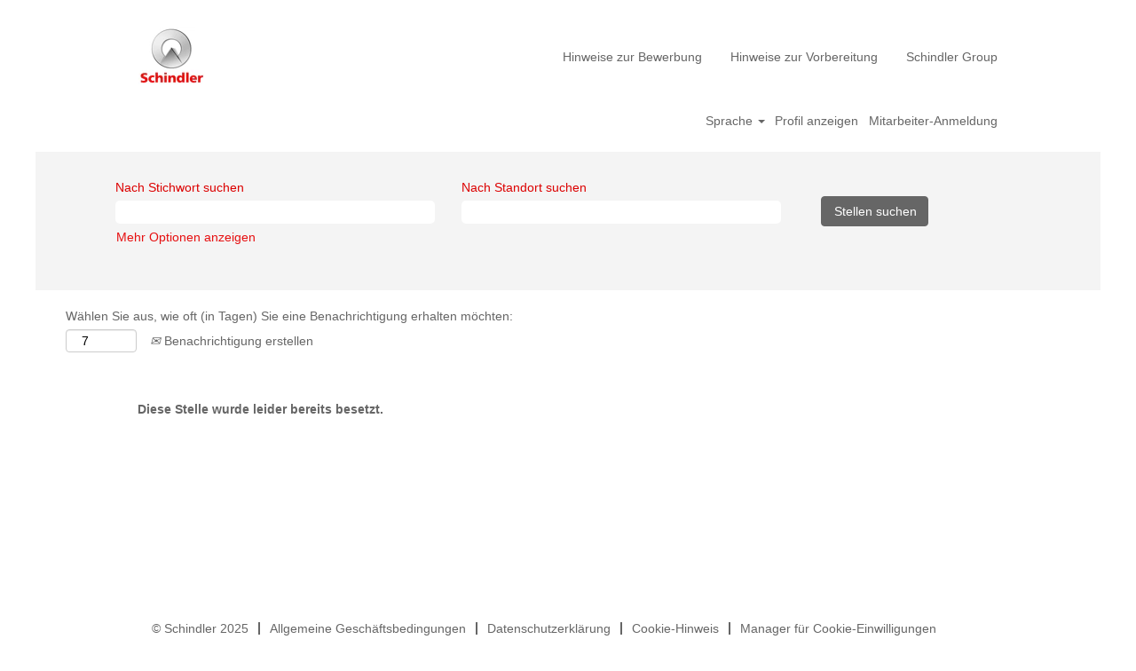

--- FILE ---
content_type: application/javascript
request_url: https://dn2dl4laeftzg.cloudfront.net/static/widget/js/vendors.async.0dc7e553.e48513b.js
body_size: 10624
content:
(window.wpJsonpFlightsWidget=window.wpJsonpFlightsWidget||[]).push([[2],{"/0qA":function(t,e,o){"use strict";var r=o("nN4J"),n=o("80l6"),i=o("HNVt"),a=o("rZZv"),c=o("PxMZ"),s=o("Lm6L"),u=o("c2Eb"),l=o("xNP6"),p=o("R89B"),f=o("HLEs"),d=o("OfPJ"),y=o("bpVC"),v=o("1dpo"),b=o("8b6j"),h=o("c2fp"),m=Function,g=function(t){try{return m('"use strict"; return ('+t+").constructor;")()}catch(t){}},w=o("1e4R"),A=o("1CsF"),P=function(){throw new u},O=w?function(){try{return P}catch(t){try{return w(arguments,"callee").get}catch(t){return P}}}():P,k=o("JpGc")(),S=o("8Jwl"),E=o("6VCL"),F=o("2FE/"),x=o("ZBXO"),j=o("wVRW"),_={},R="undefined"!=typeof Uint8Array&&S?S(Uint8Array):void 0,N={__proto__:null,"%AggregateError%":"undefined"==typeof AggregateError?void 0:AggregateError,"%Array%":Array,"%ArrayBuffer%":"undefined"==typeof ArrayBuffer?void 0:ArrayBuffer,"%ArrayIteratorPrototype%":k&&S?S([][Symbol.iterator]()):void 0,"%AsyncFromSyncIteratorPrototype%":void 0,"%AsyncFunction%":_,"%AsyncGenerator%":_,"%AsyncGeneratorFunction%":_,"%AsyncIteratorPrototype%":_,"%Atomics%":"undefined"==typeof Atomics?void 0:Atomics,"%BigInt%":"undefined"==typeof BigInt?void 0:BigInt,"%BigInt64Array%":"undefined"==typeof BigInt64Array?void 0:BigInt64Array,"%BigUint64Array%":"undefined"==typeof BigUint64Array?void 0:BigUint64Array,"%Boolean%":Boolean,"%DataView%":"undefined"==typeof DataView?void 0:DataView,"%Date%":Date,"%decodeURI%":decodeURI,"%decodeURIComponent%":decodeURIComponent,"%encodeURI%":encodeURI,"%encodeURIComponent%":encodeURIComponent,"%Error%":n,"%eval%":eval,"%EvalError%":i,"%Float16Array%":"undefined"==typeof Float16Array?void 0:Float16Array,"%Float32Array%":"undefined"==typeof Float32Array?void 0:Float32Array,"%Float64Array%":"undefined"==typeof Float64Array?void 0:Float64Array,"%FinalizationRegistry%":"undefined"==typeof FinalizationRegistry?void 0:FinalizationRegistry,"%Function%":m,"%GeneratorFunction%":_,"%Int8Array%":"undefined"==typeof Int8Array?void 0:Int8Array,"%Int16Array%":"undefined"==typeof Int16Array?void 0:Int16Array,"%Int32Array%":"undefined"==typeof Int32Array?void 0:Int32Array,"%isFinite%":isFinite,"%isNaN%":isNaN,"%IteratorPrototype%":k&&S?S(S([][Symbol.iterator]())):void 0,"%JSON%":"object"==typeof JSON?JSON:void 0,"%Map%":"undefined"==typeof Map?void 0:Map,"%MapIteratorPrototype%":"undefined"!=typeof Map&&k&&S?S((new Map)[Symbol.iterator]()):void 0,"%Math%":Math,"%Number%":Number,"%Object%":r,"%Object.getOwnPropertyDescriptor%":w,"%parseFloat%":parseFloat,"%parseInt%":parseInt,"%Promise%":"undefined"==typeof Promise?void 0:Promise,"%Proxy%":"undefined"==typeof Proxy?void 0:Proxy,"%RangeError%":a,"%ReferenceError%":c,"%Reflect%":"undefined"==typeof Reflect?void 0:Reflect,"%RegExp%":RegExp,"%Set%":"undefined"==typeof Set?void 0:Set,"%SetIteratorPrototype%":"undefined"!=typeof Set&&k&&S?S((new Set)[Symbol.iterator]()):void 0,"%SharedArrayBuffer%":"undefined"==typeof SharedArrayBuffer?void 0:SharedArrayBuffer,"%String%":String,"%StringIteratorPrototype%":k&&S?S(""[Symbol.iterator]()):void 0,"%Symbol%":k?Symbol:void 0,"%SyntaxError%":s,"%ThrowTypeError%":O,"%TypedArray%":R,"%TypeError%":u,"%Uint8Array%":"undefined"==typeof Uint8Array?void 0:Uint8Array,"%Uint8ClampedArray%":"undefined"==typeof Uint8ClampedArray?void 0:Uint8ClampedArray,"%Uint16Array%":"undefined"==typeof Uint16Array?void 0:Uint16Array,"%Uint32Array%":"undefined"==typeof Uint32Array?void 0:Uint32Array,"%URIError%":l,"%WeakMap%":"undefined"==typeof WeakMap?void 0:WeakMap,"%WeakRef%":"undefined"==typeof WeakRef?void 0:WeakRef,"%WeakSet%":"undefined"==typeof WeakSet?void 0:WeakSet,"%Function.prototype.call%":j,"%Function.prototype.apply%":x,"%Object.defineProperty%":A,"%Object.getPrototypeOf%":E,"%Math.abs%":p,"%Math.floor%":f,"%Math.max%":d,"%Math.min%":y,"%Math.pow%":v,"%Math.round%":b,"%Math.sign%":h,"%Reflect.getPrototypeOf%":F};if(S)try{null.error}catch(t){var T=S(S(t));N["%Error.prototype%"]=T}var I={__proto__:null,"%ArrayBufferPrototype%":["ArrayBuffer","prototype"],"%ArrayPrototype%":["Array","prototype"],"%ArrayProto_entries%":["Array","prototype","entries"],"%ArrayProto_forEach%":["Array","prototype","forEach"],"%ArrayProto_keys%":["Array","prototype","keys"],"%ArrayProto_values%":["Array","prototype","values"],"%AsyncFunctionPrototype%":["AsyncFunction","prototype"],"%AsyncGenerator%":["AsyncGeneratorFunction","prototype"],"%AsyncGeneratorPrototype%":["AsyncGeneratorFunction","prototype","prototype"],"%BooleanPrototype%":["Boolean","prototype"],"%DataViewPrototype%":["DataView","prototype"],"%DatePrototype%":["Date","prototype"],"%ErrorPrototype%":["Error","prototype"],"%EvalErrorPrototype%":["EvalError","prototype"],"%Float32ArrayPrototype%":["Float32Array","prototype"],"%Float64ArrayPrototype%":["Float64Array","prototype"],"%FunctionPrototype%":["Function","prototype"],"%Generator%":["GeneratorFunction","prototype"],"%GeneratorPrototype%":["GeneratorFunction","prototype","prototype"],"%Int8ArrayPrototype%":["Int8Array","prototype"],"%Int16ArrayPrototype%":["Int16Array","prototype"],"%Int32ArrayPrototype%":["Int32Array","prototype"],"%JSONParse%":["JSON","parse"],"%JSONStringify%":["JSON","stringify"],"%MapPrototype%":["Map","prototype"],"%NumberPrototype%":["Number","prototype"],"%ObjectPrototype%":["Object","prototype"],"%ObjProto_toString%":["Object","prototype","toString"],"%ObjProto_valueOf%":["Object","prototype","valueOf"],"%PromisePrototype%":["Promise","prototype"],"%PromiseProto_then%":["Promise","prototype","then"],"%Promise_all%":["Promise","all"],"%Promise_reject%":["Promise","reject"],"%Promise_resolve%":["Promise","resolve"],"%RangeErrorPrototype%":["RangeError","prototype"],"%ReferenceErrorPrototype%":["ReferenceError","prototype"],"%RegExpPrototype%":["RegExp","prototype"],"%SetPrototype%":["Set","prototype"],"%SharedArrayBufferPrototype%":["SharedArrayBuffer","prototype"],"%StringPrototype%":["String","prototype"],"%SymbolPrototype%":["Symbol","prototype"],"%SyntaxErrorPrototype%":["SyntaxError","prototype"],"%TypedArrayPrototype%":["TypedArray","prototype"],"%TypeErrorPrototype%":["TypeError","prototype"],"%Uint8ArrayPrototype%":["Uint8Array","prototype"],"%Uint8ClampedArrayPrototype%":["Uint8ClampedArray","prototype"],"%Uint16ArrayPrototype%":["Uint16Array","prototype"],"%Uint32ArrayPrototype%":["Uint32Array","prototype"],"%URIErrorPrototype%":["URIError","prototype"],"%WeakMapPrototype%":["WeakMap","prototype"],"%WeakSetPrototype%":["WeakSet","prototype"]},B=o("5Shc"),D=o("Tin7"),U=B.call(j,Array.prototype.concat),M=B.call(x,Array.prototype.splice),L=B.call(j,String.prototype.replace),G=B.call(j,String.prototype.slice),W=B.call(j,RegExp.prototype.exec),H=/[^%.[\]]+|\[(?:(-?\d+(?:\.\d+)?)|(["'])((?:(?!\2)[^\\]|\\.)*?)\2)\]|(?=(?:\.|\[\])(?:\.|\[\]|%$))/g,C=/\\(\\)?/g,J=function(t){var e=G(t,0,1),o=G(t,-1);if("%"===e&&"%"!==o)throw new s("invalid intrinsic syntax, expected closing `%`");if("%"===o&&"%"!==e)throw new s("invalid intrinsic syntax, expected opening `%`");var r=[];return L(t,H,(function(t,e,o,n){r[r.length]=o?L(n,C,"$1"):e||t})),r},V=function(t,e){var o,r=t;if(D(I,r)&&(r="%"+(o=I[r])[0]+"%"),D(N,r)){var n=N[r];if(n===_&&(n=function t(e){var o;if("%AsyncFunction%"===e)o=g("async function () {}");else if("%GeneratorFunction%"===e)o=g("function* () {}");else if("%AsyncGeneratorFunction%"===e)o=g("async function* () {}");else if("%AsyncGenerator%"===e){var r=t("%AsyncGeneratorFunction%");r&&(o=r.prototype)}else if("%AsyncIteratorPrototype%"===e){var n=t("%AsyncGenerator%");n&&S&&(o=S(n.prototype))}return N[e]=o,o}(r)),void 0===n&&!e)throw new u("intrinsic "+t+" exists, but is not available. Please file an issue!");return{alias:o,name:r,value:n}}throw new s("intrinsic "+t+" does not exist!")};t.exports=function(t,e){if("string"!=typeof t||0===t.length)throw new u("intrinsic name must be a non-empty string");if(arguments.length>1&&"boolean"!=typeof e)throw new u('"allowMissing" argument must be a boolean');if(null===W(/^%?[^%]*%?$/,t))throw new s("`%` may not be present anywhere but at the beginning and end of the intrinsic name");var o=J(t),r=o.length>0?o[0]:"",n=V("%"+r+"%",e),i=n.name,a=n.value,c=!1,l=n.alias;l&&(r=l[0],M(o,U([0,1],l)));for(var p=1,f=!0;p<o.length;p+=1){var d=o[p],y=G(d,0,1),v=G(d,-1);if(('"'===y||"'"===y||"`"===y||'"'===v||"'"===v||"`"===v)&&y!==v)throw new s("property names with quotes must have matching quotes");if("constructor"!==d&&f||(c=!0),D(N,i="%"+(r+="."+d)+"%"))a=N[i];else if(null!=a){if(!(d in a)){if(!e)throw new u("base intrinsic for "+t+" exists, but the property is not available.");return}if(w&&p+1>=o.length){var b=w(a,d);a=(f=!!b)&&"get"in b&&!("originalValue"in b.get)?b.get:a[d]}else f=D(a,d),a=a[d];f&&!c&&(N[i]=a)}}return a}},"1e4R":function(t,e,o){"use strict";var r=o("Vytp");if(r)try{r([],"length")}catch(t){r=null}t.exports=r},"2FE/":function(t,e,o){"use strict";t.exports="undefined"!=typeof Reflect&&Reflect.getPrototypeOf||null},"59yc":function(t,e,o){(function(o){var r,n,i;n=[],void 0===(i="function"==typeof(r=function(){"use strict";function e(t,e,o){var r=new XMLHttpRequest;r.open("GET",t),r.responseType="blob",r.onload=function(){c(r.response,e,o)},r.onerror=function(){console.error("could not download file")},r.send()}function r(t){var e=new XMLHttpRequest;e.open("HEAD",t,!1);try{e.send()}catch(t){}return 200<=e.status&&299>=e.status}function n(t){try{t.dispatchEvent(new MouseEvent("click"))}catch(o){var e=document.createEvent("MouseEvents");e.initMouseEvent("click",!0,!0,window,0,0,0,80,20,!1,!1,!1,!1,0,null),t.dispatchEvent(e)}}var i="object"==typeof window&&window.window===window?window:"object"==typeof self&&self.self===self?self:"object"==typeof o&&o.global===o?o:void 0,a=i.navigator&&/Macintosh/.test(navigator.userAgent)&&/AppleWebKit/.test(navigator.userAgent)&&!/Safari/.test(navigator.userAgent),c=i.saveAs||("object"!=typeof window||window!==i?function(){}:"download"in HTMLAnchorElement.prototype&&!a?function(t,o,a){var c=i.URL||i.webkitURL,s=document.createElement("a");o=o||t.name||"download",s.download=o,s.rel="noopener","string"==typeof t?(s.href=t,s.origin===location.origin?n(s):r(s.href)?e(t,o,a):n(s,s.target="_blank")):(s.href=c.createObjectURL(t),setTimeout((function(){c.revokeObjectURL(s.href)}),4e4),setTimeout((function(){n(s)}),0))}:"msSaveOrOpenBlob"in navigator?function(t,o,i){if(o=o||t.name||"download","string"!=typeof t)navigator.msSaveOrOpenBlob(function(t,e){return void 0===e?e={autoBom:!1}:"object"!=typeof e&&(console.warn("Deprecated: Expected third argument to be a object"),e={autoBom:!e}),e.autoBom&&/^\s*(?:text\/\S*|application\/xml|\S*\/\S*\+xml)\s*;.*charset\s*=\s*utf-8/i.test(t.type)?new Blob(["\ufeff",t],{type:t.type}):t}(t,i),o);else if(r(t))e(t,o,i);else{var a=document.createElement("a");a.href=t,a.target="_blank",setTimeout((function(){n(a)}))}}:function(t,o,r,n){if((n=n||open("","_blank"))&&(n.document.title=n.document.body.innerText="downloading..."),"string"==typeof t)return e(t,o,r);var c="application/octet-stream"===t.type,s=/constructor/i.test(i.HTMLElement)||i.safari,u=/CriOS\/[\d]+/.test(navigator.userAgent);if((u||c&&s||a)&&"undefined"!=typeof FileReader){var l=new FileReader;l.onloadend=function(){var t=l.result;t=u?t:t.replace(/^data:[^;]*;/,"data:attachment/file;"),n?n.location.href=t:location=t,n=null},l.readAsDataURL(t)}else{var p=i.URL||i.webkitURL,f=p.createObjectURL(t);n?n.location=f:location.href=f,n=null,setTimeout((function(){p.revokeObjectURL(f)}),4e4)}});i.saveAs=c.saveAs=c,t.exports=c})?r.apply(e,n):r)||(t.exports=i)}).call(this,o("3i/s"))},"5Shc":function(t,e,o){"use strict";var r=o("D9+X");t.exports=Function.prototype.bind||r},"6VCL":function(t,e,o){"use strict";var r=o("nN4J");t.exports=r.getPrototypeOf||null},"8Jwl":function(t,e,o){"use strict";var r=o("2FE/"),n=o("6VCL"),i=o("8xyI");t.exports=r?function(t){return r(t)}:n?function(t){if(!t||"object"!=typeof t&&"function"!=typeof t)throw new TypeError("getProto: not an object");return n(t)}:i?function(t){return i(t)}:null},"D9+X":function(t,e,o){"use strict";var r="Function.prototype.bind called on incompatible ",n=Object.prototype.toString,i=Math.max,a=function(t,e){for(var o=[],r=0;r<t.length;r+=1)o[r]=t[r];for(var n=0;n<e.length;n+=1)o[n+t.length]=e[n];return o},c=function(t,e){for(var o=[],r=e||0,n=0;r<t.length;r+=1,n+=1)o[n]=t[r];return o},s=function(t,e){for(var o="",r=0;r<t.length;r+=1)o+=t[r],r+1<t.length&&(o+=e);return o};t.exports=function(t){var e=this;if("function"!=typeof e||"[object Function]"!==n.apply(e))throw new TypeError(r+e);for(var o,u=c(arguments,1),l=function(){if(this instanceof o){var r=e.apply(this,a(u,arguments));return Object(r)===r?r:this}return e.apply(t,a(u,arguments))},p=i(0,e.length-u.length),f=[],d=0;d<p;d++)f[d]="$"+d;if(o=Function("binder","return function ("+s(f,",")+"){ return binder.apply(this,arguments); }")(l),e.prototype){var y=function(){};y.prototype=e.prototype,o.prototype=new y,y.prototype=null}return o}},FWZk:function(t,e,o){"use strict";o.d(e,"a",(function(){return m}));var r=o("c+si");
/*!
* focus-trap 7.6.5
* @license MIT, https://github.com/focus-trap/focus-trap/blob/master/LICENSE
*/function n(t,e){(null==e||e>t.length)&&(e=t.length);for(var o=0,r=Array(e);o<e;o++)r[o]=t[o];return r}function i(t,e,o){return(e=function(t){var e=function(t,e){if("object"!=typeof t||!t)return t;var o=t[Symbol.toPrimitive];if(void 0!==o){var r=o.call(t,e);if("object"!=typeof r)return r;throw new TypeError("@@toPrimitive must return a primitive value.")}return("string"===e?String:Number)(t)}(t,"string");return"symbol"==typeof e?e:e+""}(e))in t?Object.defineProperty(t,e,{value:o,enumerable:!0,configurable:!0,writable:!0}):t[e]=o,t}function a(t,e){var o=Object.keys(t);if(Object.getOwnPropertySymbols){var r=Object.getOwnPropertySymbols(t);e&&(r=r.filter((function(e){return Object.getOwnPropertyDescriptor(t,e).enumerable}))),o.push.apply(o,r)}return o}function c(t){for(var e=1;e<arguments.length;e++){var o=null!=arguments[e]?arguments[e]:{};e%2?a(Object(o),!0).forEach((function(e){i(t,e,o[e])})):Object.getOwnPropertyDescriptors?Object.defineProperties(t,Object.getOwnPropertyDescriptors(o)):a(Object(o)).forEach((function(e){Object.defineProperty(t,e,Object.getOwnPropertyDescriptor(o,e))}))}return t}function s(t){return function(t){if(Array.isArray(t))return n(t)}(t)||function(t){if("undefined"!=typeof Symbol&&null!=t[Symbol.iterator]||null!=t["@@iterator"])return Array.from(t)}(t)||function(t,e){if(t){if("string"==typeof t)return n(t,e);var o={}.toString.call(t).slice(8,-1);return"Object"===o&&t.constructor&&(o=t.constructor.name),"Map"===o||"Set"===o?Array.from(t):"Arguments"===o||/^(?:Ui|I)nt(?:8|16|32)(?:Clamped)?Array$/.test(o)?n(t,e):void 0}}(t)||function(){throw new TypeError("Invalid attempt to spread non-iterable instance.\nIn order to be iterable, non-array objects must have a [Symbol.iterator]() method.")}()}var u=function(t,e){if(t.length>0){var o=t[t.length-1];o!==e&&o._setPausedState(!0)}var r=t.indexOf(e);-1===r||t.splice(r,1),t.push(e)},l=function(t,e){var o=t.indexOf(e);-1!==o&&t.splice(o,1),t.length>0&&!t[t.length-1]._isManuallyPaused()&&t[t.length-1]._setPausedState(!1)},p=function(t){return"Tab"===(null==t?void 0:t.key)||9===(null==t?void 0:t.keyCode)},f=function(t){return p(t)&&!t.shiftKey},d=function(t){return p(t)&&t.shiftKey},y=function(t){return setTimeout(t,0)},v=function(t){for(var e=arguments.length,o=new Array(e>1?e-1:0),r=1;r<e;r++)o[r-1]=arguments[r];return"function"==typeof t?t.apply(void 0,o):t},b=function(t){return t.target.shadowRoot&&"function"==typeof t.composedPath?t.composedPath()[0]:t.target},h=[],m=function(t,e){var o,n=(null==e?void 0:e.document)||document,i=(null==e?void 0:e.trapStack)||h,a=c({returnFocusOnDeactivate:!0,escapeDeactivates:!0,delayInitialFocus:!0,isKeyForward:f,isKeyBackward:d},e),m={containers:[],containerGroups:[],tabbableGroups:[],nodeFocusedBeforeActivation:null,mostRecentlyFocusedNode:null,active:!1,paused:!1,manuallyPaused:!1,delayInitialFocusTimer:void 0,recentNavEvent:void 0},g=function(t,e,o){return t&&void 0!==t[e]?t[e]:a[o||e]},w=function(t,e){var o="function"==typeof(null==e?void 0:e.composedPath)?e.composedPath():void 0;return m.containerGroups.findIndex((function(e){var r=e.container,n=e.tabbableNodes;return r.contains(t)||(null==o?void 0:o.includes(r))||n.find((function(e){return e===t}))}))},A=function(t){var e=arguments.length>1&&void 0!==arguments[1]?arguments[1]:{},o=e.hasFallback,r=void 0!==o&&o,i=e.params,c=void 0===i?[]:i,u=a[t];if("function"==typeof u&&(u=u.apply(void 0,s(c))),!0===u&&(u=void 0),!u){if(void 0===u||!1===u)return u;throw new Error("`".concat(t,"` was specified but was not a node, or did not return a node"))}var l=u;if("string"==typeof u){try{l=n.querySelector(u)}catch(e){throw new Error("`".concat(t,'` appears to be an invalid selector; error="').concat(e.message,'"'))}if(!l&&!r)throw new Error("`".concat(t,"` as selector refers to no known node"))}return l},P=function(){var t=A("initialFocus",{hasFallback:!0});if(!1===t)return!1;if(void 0===t||t&&!Object(r.c)(t,a.tabbableOptions))if(w(n.activeElement)>=0)t=n.activeElement;else{var e=m.tabbableGroups[0];t=e&&e.firstTabbableNode||A("fallbackFocus")}else null===t&&(t=A("fallbackFocus"));if(!t)throw new Error("Your focus-trap needs to have at least one focusable element");return t},O=function(){if(m.containerGroups=m.containers.map((function(t){var e=Object(r.e)(t,a.tabbableOptions),o=Object(r.a)(t,a.tabbableOptions),n=e.length>0?e[0]:void 0,i=e.length>0?e[e.length-1]:void 0,c=o.find((function(t){return Object(r.d)(t)})),s=o.slice().reverse().find((function(t){return Object(r.d)(t)})),u=!!e.find((function(t){return Object(r.b)(t)>0}));return{container:t,tabbableNodes:e,focusableNodes:o,posTabIndexesFound:u,firstTabbableNode:n,lastTabbableNode:i,firstDomTabbableNode:c,lastDomTabbableNode:s,nextTabbableNode:function(t){var n=!(arguments.length>1&&void 0!==arguments[1])||arguments[1],i=e.indexOf(t);return i<0?n?o.slice(o.indexOf(t)+1).find((function(t){return Object(r.d)(t)})):o.slice(0,o.indexOf(t)).reverse().find((function(t){return Object(r.d)(t)})):e[i+(n?1:-1)]}}})),m.tabbableGroups=m.containerGroups.filter((function(t){return t.tabbableNodes.length>0})),m.tabbableGroups.length<=0&&!A("fallbackFocus"))throw new Error("Your focus-trap must have at least one container with at least one tabbable node in it at all times");if(m.containerGroups.find((function(t){return t.posTabIndexesFound}))&&m.containerGroups.length>1)throw new Error("At least one node with a positive tabindex was found in one of your focus-trap's multiple containers. Positive tabindexes are only supported in single-container focus-traps.")},k=function(t){var e=t.activeElement;if(e)return e.shadowRoot&&null!==e.shadowRoot.activeElement?k(e.shadowRoot):e},S=function(t){!1!==t&&t!==k(document)&&(t&&t.focus?(t.focus({preventScroll:!!a.preventScroll}),m.mostRecentlyFocusedNode=t,function(t){return t.tagName&&"input"===t.tagName.toLowerCase()&&"function"==typeof t.select}(t)&&t.select()):S(P()))},E=function(t){var e=A("setReturnFocus",{params:[t]});return e||!1!==e&&t},F=function(t){var e=t.target,o=t.event,n=t.isBackward,i=void 0!==n&&n;e=e||b(o),O();var c=null;if(m.tabbableGroups.length>0){var s=w(e,o),u=s>=0?m.containerGroups[s]:void 0;if(s<0)c=i?m.tabbableGroups[m.tabbableGroups.length-1].lastTabbableNode:m.tabbableGroups[0].firstTabbableNode;else if(i){var l=m.tabbableGroups.findIndex((function(t){var o=t.firstTabbableNode;return e===o}));if(l<0&&(u.container===e||Object(r.c)(e,a.tabbableOptions)&&!Object(r.d)(e,a.tabbableOptions)&&!u.nextTabbableNode(e,!1))&&(l=s),l>=0){var f=0===l?m.tabbableGroups.length-1:l-1,d=m.tabbableGroups[f];c=Object(r.b)(e)>=0?d.lastTabbableNode:d.lastDomTabbableNode}else p(o)||(c=u.nextTabbableNode(e,!1))}else{var y=m.tabbableGroups.findIndex((function(t){var o=t.lastTabbableNode;return e===o}));if(y<0&&(u.container===e||Object(r.c)(e,a.tabbableOptions)&&!Object(r.d)(e,a.tabbableOptions)&&!u.nextTabbableNode(e))&&(y=s),y>=0){var v=y===m.tabbableGroups.length-1?0:y+1,h=m.tabbableGroups[v];c=Object(r.b)(e)>=0?h.firstTabbableNode:h.firstDomTabbableNode}else p(o)||(c=u.nextTabbableNode(e))}}else c=A("fallbackFocus");return c},x=function(t){var e=b(t);w(e,t)>=0||(v(a.clickOutsideDeactivates,t)?o.deactivate({returnFocus:a.returnFocusOnDeactivate}):v(a.allowOutsideClick,t)||t.preventDefault())},j=function(t){var e=b(t),o=w(e,t)>=0;if(o||e instanceof Document)o&&(m.mostRecentlyFocusedNode=e);else{var n;t.stopImmediatePropagation();var i=!0;if(m.mostRecentlyFocusedNode)if(Object(r.b)(m.mostRecentlyFocusedNode)>0){var c=w(m.mostRecentlyFocusedNode),s=m.containerGroups[c].tabbableNodes;if(s.length>0){var u=s.findIndex((function(t){return t===m.mostRecentlyFocusedNode}));u>=0&&(a.isKeyForward(m.recentNavEvent)?u+1<s.length&&(n=s[u+1],i=!1):u-1>=0&&(n=s[u-1],i=!1))}}else m.containerGroups.some((function(t){return t.tabbableNodes.some((function(t){return Object(r.b)(t)>0}))}))||(i=!1);else i=!1;i&&(n=F({target:m.mostRecentlyFocusedNode,isBackward:a.isKeyBackward(m.recentNavEvent)})),S(n||(m.mostRecentlyFocusedNode||P()))}m.recentNavEvent=void 0},_=function(t){(a.isKeyForward(t)||a.isKeyBackward(t))&&function(t){var e=arguments.length>1&&void 0!==arguments[1]&&arguments[1];m.recentNavEvent=t;var o=F({event:t,isBackward:e});o&&(p(t)&&t.preventDefault(),S(o))}(t,a.isKeyBackward(t))},R=function(t){var e;"Escape"!==(null==(e=t)?void 0:e.key)&&"Esc"!==(null==e?void 0:e.key)&&27!==(null==e?void 0:e.keyCode)||!1===v(a.escapeDeactivates,t)||(t.preventDefault(),o.deactivate())},N=function(t){var e=b(t);w(e,t)>=0||v(a.clickOutsideDeactivates,t)||v(a.allowOutsideClick,t)||(t.preventDefault(),t.stopImmediatePropagation())},T=function(){if(m.active)return u(i,o),m.delayInitialFocusTimer=a.delayInitialFocus?y((function(){S(P())})):S(P()),n.addEventListener("focusin",j,!0),n.addEventListener("mousedown",x,{capture:!0,passive:!1}),n.addEventListener("touchstart",x,{capture:!0,passive:!1}),n.addEventListener("click",N,{capture:!0,passive:!1}),n.addEventListener("keydown",_,{capture:!0,passive:!1}),n.addEventListener("keydown",R),o},I=function(){if(m.active)return n.removeEventListener("focusin",j,!0),n.removeEventListener("mousedown",x,!0),n.removeEventListener("touchstart",x,!0),n.removeEventListener("click",N,!0),n.removeEventListener("keydown",_,!0),n.removeEventListener("keydown",R),o},B="undefined"!=typeof window&&"MutationObserver"in window?new MutationObserver((function(t){t.some((function(t){return Array.from(t.removedNodes).some((function(t){return t===m.mostRecentlyFocusedNode}))}))&&S(P())})):void 0,D=function(){B&&(B.disconnect(),m.active&&!m.paused&&m.containers.map((function(t){B.observe(t,{subtree:!0,childList:!0})})))};return o={get active(){return m.active},get paused(){return m.paused},activate:function(t){if(m.active)return this;var e=g(t,"onActivate"),o=g(t,"onPostActivate"),r=g(t,"checkCanFocusTrap");r||O(),m.active=!0,m.paused=!1,m.nodeFocusedBeforeActivation=k(n),null==e||e();var i=function(){r&&O(),T(),D(),null==o||o()};return r?(r(m.containers.concat()).then(i,i),this):(i(),this)},deactivate:function(t){if(!m.active)return this;var e=c({onDeactivate:a.onDeactivate,onPostDeactivate:a.onPostDeactivate,checkCanReturnFocus:a.checkCanReturnFocus},t);clearTimeout(m.delayInitialFocusTimer),m.delayInitialFocusTimer=void 0,I(),m.active=!1,m.paused=!1,D(),l(i,o);var r=g(e,"onDeactivate"),n=g(e,"onPostDeactivate"),s=g(e,"checkCanReturnFocus"),u=g(e,"returnFocus","returnFocusOnDeactivate");null==r||r();var p=function(){y((function(){u&&S(E(m.nodeFocusedBeforeActivation)),null==n||n()}))};return u&&s?(s(E(m.nodeFocusedBeforeActivation)).then(p,p),this):(p(),this)},pause:function(t){return m.active?(m.manuallyPaused=!0,this._setPausedState(!0,t)):this},unpause:function(t){return m.active?(m.manuallyPaused=!1,i[i.length-1]!==this?this:this._setPausedState(!1,t)):this},updateContainerElements:function(t){var e=[].concat(t).filter(Boolean);return m.containers=e.map((function(t){return"string"==typeof t?n.querySelector(t):t})),m.active&&O(),D(),this}},Object.defineProperties(o,{_isManuallyPaused:{value:function(){return m.manuallyPaused}},_setPausedState:{value:function(t,e){if(m.paused===t)return this;if(m.paused=t,t){var o=g(e,"onPause"),r=g(e,"onPostPause");null==o||o(),I(),D(),null==r||r()}else{var n=g(e,"onUnpause"),i=g(e,"onPostUnpause");null==n||n(),O(),T(),D(),null==i||i()}return this}}}),o.updateContainerElements(t),o}},JpGc:function(t,e,o){"use strict";var r="undefined"!=typeof Symbol&&Symbol,n=o("aa+5");t.exports=function(){return"function"==typeof r&&("function"==typeof Symbol&&("symbol"==typeof r("foo")&&("symbol"==typeof Symbol("bar")&&n())))}},K3wf:function(t,e,o){var r=o("9Sbw"),n=o("Sp60"),i=t.exports;for(var a in r)r.hasOwnProperty(a)&&(i[a]=r[a]);function c(t){if("string"==typeof t&&(t=n.parse(t)),t.protocol||(t.protocol="https:"),"https:"!==t.protocol)throw new Error('Protocol "'+t.protocol+'" not supported. Expected "https:"');return t}i.request=function(t,e){return t=c(t),r.request.call(this,t,e)},i.get=function(t,e){return t=c(t),r.get.call(this,t,e)}},Sw5r:function(t,e,o){"use strict";var r=o("aa+5");t.exports=function(){return r()&&!!Symbol.toStringTag}},Tin7:function(t,e,o){"use strict";var r=Function.prototype.call,n=Object.prototype.hasOwnProperty,i=o("5Shc");t.exports=i.call(r,n)},UdVc:function(t,e,o){var r,n;!function(i,a){r=[o("Slzf")],void 0===(n=function(t){return function(t,e){"use strict";var o={extend:function(t,e){for(var o in e)t[o]=e[o];return t},modulo:function(t,e){return(t%e+e)%e}},r=Array.prototype.slice;o.makeArray=function(t){return Array.isArray(t)?t:null==t?[]:"object"==typeof t&&"number"==typeof t.length?r.call(t):[t]},o.removeFrom=function(t,e){var o=t.indexOf(e);-1!=o&&t.splice(o,1)},o.getParent=function(t,o){for(;t.parentNode&&t!=document.body;)if(t=t.parentNode,e(t,o))return t},o.getQueryElement=function(t){return"string"==typeof t?document.querySelector(t):t},o.handleEvent=function(t){var e="on"+t.type;this[e]&&this[e](t)},o.filterFindElements=function(t,r){t=o.makeArray(t);var n=[];return t.forEach((function(t){if(t instanceof HTMLElement)if(r){e(t,r)&&n.push(t);for(var o=t.querySelectorAll(r),i=0;i<o.length;i++)n.push(o[i])}else n.push(t)})),n},o.debounceMethod=function(t,e,o){o=o||100;var r=t.prototype[e],n=e+"Timeout";t.prototype[e]=function(){var t=this[n];clearTimeout(t);var e=arguments,i=this;this[n]=setTimeout((function(){r.apply(i,e),delete i[n]}),o)}},o.docReady=function(t){var e=document.readyState;"complete"==e||"interactive"==e?setTimeout(t):document.addEventListener("DOMContentLoaded",t)},o.toDashed=function(t){return t.replace(/(.)([A-Z])/g,(function(t,e,o){return e+"-"+o})).toLowerCase()};var n=t.console;return o.htmlInit=function(e,r){o.docReady((function(){var i=o.toDashed(r),a="data-"+i,c=document.querySelectorAll("["+a+"]"),s=document.querySelectorAll(".js-"+i),u=o.makeArray(c).concat(o.makeArray(s)),l=a+"-options",p=t.jQuery;u.forEach((function(t){var o,i=t.getAttribute(a)||t.getAttribute(l);try{o=i&&JSON.parse(i)}catch(e){return void(n&&n.error("Error parsing "+a+" on "+t.className+": "+e))}var c=new e(t,o);p&&p.data(t,r,c)}))}))},o}(i,t)}.apply(e,r))||(t.exports=n)}(window)},Vytp:function(t,e,o){"use strict";t.exports=Object.getOwnPropertyDescriptor},"aa+5":function(t,e,o){"use strict";t.exports=function(){if("function"!=typeof Symbol||"function"!=typeof Object.getOwnPropertySymbols)return!1;if("symbol"==typeof Symbol.iterator)return!0;var t={},e=Symbol("test"),o=Object(e);if("string"==typeof e)return!1;if("[object Symbol]"!==Object.prototype.toString.call(e))return!1;if("[object Symbol]"!==Object.prototype.toString.call(o))return!1;for(var r in t[e]=42,t)return!1;if("function"==typeof Object.keys&&0!==Object.keys(t).length)return!1;if("function"==typeof Object.getOwnPropertyNames&&0!==Object.getOwnPropertyNames(t).length)return!1;var n=Object.getOwnPropertySymbols(t);if(1!==n.length||n[0]!==e)return!1;if(!Object.prototype.propertyIsEnumerable.call(t,e))return!1;if("function"==typeof Object.getOwnPropertyDescriptor){var i=Object.getOwnPropertyDescriptor(t,e);if(42!==i.value||!0!==i.enumerable)return!1}return!0}},dQHW:function(t,e,o){"use strict";var r=o("1CsF"),n=function(){return!!r};n.hasArrayLengthDefineBug=function(){if(!r)return null;try{return 1!==r([],"length",{value:1}).length}catch(t){return!0}},t.exports=n},dwwk:function(t,e,o){"use strict";function r(t,e={},o){for(const n in t){const i=t[n],a=o?`${o}:${n}`:n;"object"==typeof i&&null!==i?r(i,e,a):"function"==typeof i&&(e[a]=i)}return e}o.d(e,"a",(function(){return l}));const n={run:t=>t()},i=void 0!==console.createTask?console.createTask:()=>n;function a(t,e){const o=e.shift(),r=i(o);return t.reduce((t,o)=>t.then(()=>r.run(()=>o(...e))),Promise.resolve())}function c(t,e){const o=e.shift(),r=i(o);return Promise.all(t.map(t=>r.run(()=>t(...e))))}function s(t,e){for(const o of[...t])o(e)}class u{constructor(){this._hooks={},this._before=void 0,this._after=void 0,this._deprecatedMessages=void 0,this._deprecatedHooks={},this.hook=this.hook.bind(this),this.callHook=this.callHook.bind(this),this.callHookWith=this.callHookWith.bind(this)}hook(t,e,o={}){if(!t||"function"!=typeof e)return()=>{};const r=t;let n;for(;this._deprecatedHooks[t];)n=this._deprecatedHooks[t],t=n.to;if(n&&!o.allowDeprecated){let t=n.message;t||(t=r+" hook has been deprecated"+(n.to?", please use "+n.to:"")),this._deprecatedMessages||(this._deprecatedMessages=new Set),this._deprecatedMessages.has(t)||(console.warn(t),this._deprecatedMessages.add(t))}if(!e.name)try{Object.defineProperty(e,"name",{get:()=>"_"+t.replace(/\W+/g,"_")+"_hook_cb",configurable:!0})}catch{}return this._hooks[t]=this._hooks[t]||[],this._hooks[t].push(e),()=>{e&&(this.removeHook(t,e),e=void 0)}}hookOnce(t,e){let o,r=(...t)=>("function"==typeof o&&o(),o=void 0,r=void 0,e(...t));return o=this.hook(t,r),o}removeHook(t,e){if(this._hooks[t]){const o=this._hooks[t].indexOf(e);-1!==o&&this._hooks[t].splice(o,1),0===this._hooks[t].length&&delete this._hooks[t]}}deprecateHook(t,e){this._deprecatedHooks[t]="string"==typeof e?{to:e}:e;const o=this._hooks[t]||[];delete this._hooks[t];for(const e of o)this.hook(t,e)}deprecateHooks(t){Object.assign(this._deprecatedHooks,t);for(const e in t)this.deprecateHook(e,t[e])}addHooks(t){const e=r(t),o=Object.keys(e).map(t=>this.hook(t,e[t]));return()=>{for(const t of o.splice(0,o.length))t()}}removeHooks(t){const e=r(t);for(const t in e)this.removeHook(t,e[t])}removeAllHooks(){for(const t in this._hooks)delete this._hooks[t]}callHook(t,...e){return e.unshift(t),this.callHookWith(a,t,...e)}callHookParallel(t,...e){return e.unshift(t),this.callHookWith(c,t,...e)}callHookWith(t,e,...o){const r=this._before||this._after?{name:e,args:o,context:{}}:void 0;this._before&&s(this._before,r);const n=t(e in this._hooks?[...this._hooks[e]]:[],o);return n instanceof Promise?n.finally(()=>{this._after&&r&&s(this._after,r)}):(this._after&&r&&s(this._after,r),n)}beforeEach(t){return this._before=this._before||[],this._before.push(t),()=>{if(void 0!==this._before){const e=this._before.indexOf(t);-1!==e&&this._before.splice(e,1)}}}afterEach(t){return this._after=this._after||[],this._after.push(t),()=>{if(void 0!==this._after){const e=this._after.indexOf(t);-1!==e&&this._after.splice(e,1)}}}}function l(){return new u}},eyH0:function(t,e,o){var r,n;
/*!
 * getSize v2.0.3
 * measure size of elements
 * MIT license
 */window,void 0===(n="function"==typeof(r=function(){"use strict";function t(t){var e=parseFloat(t);return-1==t.indexOf("%")&&!isNaN(e)&&e}var e="undefined"==typeof console?function(){}:function(t){console.error(t)},o=["paddingLeft","paddingRight","paddingTop","paddingBottom","marginLeft","marginRight","marginTop","marginBottom","borderLeftWidth","borderRightWidth","borderTopWidth","borderBottomWidth"],r=o.length;function n(t){var o=getComputedStyle(t);return o||e("Style returned "+o+". Are you running this code in a hidden iframe on Firefox? See https://bit.ly/getsizebug1"),o}var i,a=!1;function c(e){if(function(){if(!a){a=!0;var e=document.createElement("div");e.style.width="200px",e.style.padding="1px 2px 3px 4px",e.style.borderStyle="solid",e.style.borderWidth="1px 2px 3px 4px",e.style.boxSizing="border-box";var o=document.body||document.documentElement;o.appendChild(e);var r=n(e);i=200==Math.round(t(r.width)),c.isBoxSizeOuter=i,o.removeChild(e)}}(),"string"==typeof e&&(e=document.querySelector(e)),e&&"object"==typeof e&&e.nodeType){var s=n(e);if("none"==s.display)return function(){for(var t={width:0,height:0,innerWidth:0,innerHeight:0,outerWidth:0,outerHeight:0},e=0;e<r;e++)t[o[e]]=0;return t}();var u={};u.width=e.offsetWidth,u.height=e.offsetHeight;for(var l=u.isBorderBox="border-box"==s.boxSizing,p=0;p<r;p++){var f=o[p],d=s[f],y=parseFloat(d);u[f]=isNaN(y)?0:y}var v=u.paddingLeft+u.paddingRight,b=u.paddingTop+u.paddingBottom,h=u.marginLeft+u.marginRight,m=u.marginTop+u.marginBottom,g=u.borderLeftWidth+u.borderRightWidth,w=u.borderTopWidth+u.borderBottomWidth,A=l&&i,P=t(s.width);!1!==P&&(u.width=P+(A?0:v+g));var O=t(s.height);return!1!==O&&(u.height=O+(A?0:b+w)),u.innerWidth=u.width-(v+g),u.innerHeight=u.height-(b+w),u.outerWidth=u.width+h,u.outerHeight=u.height+m,u}}return c})?r.call(e,o,e,t):r)||(t.exports=n)},"v/VN":function(t,e,o){"use strict";var r=o("2kas"),n=Object.prototype.toString,i=Object.prototype.hasOwnProperty,a=function(t,e,o){for(var r=0,n=t.length;r<n;r++)i.call(t,r)&&(null==o?e(t[r],r,t):e.call(o,t[r],r,t))},c=function(t,e,o){for(var r=0,n=t.length;r<n;r++)null==o?e(t.charAt(r),r,t):e.call(o,t.charAt(r),r,t)},s=function(t,e,o){for(var r in t)i.call(t,r)&&(null==o?e(t[r],r,t):e.call(o,t[r],r,t))};function u(t){return"[object Array]"===n.call(t)}t.exports=function(t,e,o){if(!r(e))throw new TypeError("iterator must be a function");var n;arguments.length>=3&&(n=o),u(t)?a(t,e,n):"string"==typeof t?c(t,e,n):s(t,e,n)}},xiUG:function(t,e,o){"use strict";t.exports="object"==typeof self?self.FormData:window.FormData}}]);

--- FILE ---
content_type: application/javascript
request_url: https://dn2dl4laeftzg.cloudfront.net/static/widget/js/runtime~widget-main.e48513b.js
body_size: 8802
content:
!function(a){function s(s){for(var n,t,c=s[0],l=s[1],d=s[2],i=s[3]||[],f=0,v=[];f<c.length;f++)t=c[f],Object.prototype.hasOwnProperty.call(r,t)&&r[t]&&v.push(r[t][0]),r[t]=0;for(n in l)Object.prototype.hasOwnProperty.call(l,n)&&(a[n]=l[n]);for(u&&u(s),o.push.apply(o,i);v.length;)v.shift()();return h.push.apply(h,d||[]),e()}function e(){for(var a,s=0;s<h.length;s++){for(var e=h[s],n=!0,l=1;l<e.length;l++){var d=e[l];0!==r[d]&&(n=!1)}n&&(h.splice(s--,1),a=c(c.s=e[0]))}return 0===h.length&&(o.forEach((function(a){if(void 0===r[a]){r[a]=null;var s=document.createElement("link");s.crossOrigin="anonymous",c.nc&&s.setAttribute("nonce",c.nc),s.rel="prefetch",s.as="script",s.href=t(a),document.head.appendChild(s)}})),o.length=0),a}var n={},r={41:0},h=[],o=[];function t(a){return c.p+"js/"+({0:"vendor.async.moment.946a930c",1:"vendors.async.08dcfc19",2:"vendors.async.0dc7e553",3:"vendors.async.7150975e",4:"vendors.async.758ac44a",5:"vendors.async.b3ae9679",6:"vendors.async.e0511360",7:"vendor.async.core-js.bf94cba6",8:"vendor.async.lodash.81b2d7c1",12:"vendor.async.flatpickr.b3d4e134",13:"vendor.async.fullcalendarcore.aa731c2d",14:"vendor.async.fullcalendardaygrid_fullcalendarcore.5bb214e7",15:"vendor.async.fullcalendarinteraction_fullcalendarcore.bf0a32a2",16:"vendor.async.fullcalendartimegrid_fullcalendarcore.ecb773e0",23:"vendor.async.matroska.699eef22",24:"vendor.async.plyr.84a426c1",25:"vendor.async.recordrtc.158db5bb",26:"vendor.async.ts-ebml.dbc6171e",27:"vendor.async.wavesurferjs.a50e1054",42:"vendor.async.axios.e2c347b8",43:"vendor.async.buffer.a3ad5df5",44:"vendor.async.dompurify.2ec827b8",45:"vendor.async.element-ui_vue.7a43af07",46:"vendor.async.element-ui_vue.bdecf780",47:"vendor.async.emojione.7eeb6e8d",48:"vendor.async.entities.7f895d6a",49:"vendor.async.h.e0693801",50:"vendor.async.libphonenumber-js.9597a3cc",51:"vendor.async.linkifyjs.3e4a3ed3",52:"vendor.async.markdown-it.20d4b4c4",53:"vendor.async.moment-timezone.eae3f7d8",54:"vendor.async.readable-stream.2e1bf76d",55:"vendor.async.vue-dropzone.0b9d3d08"}[a]||a)+".e48513b.js"}function c(s){if(n[s])return n[s].exports;var e=n[s]={i:s,l:!1,exports:{}};return a[s].call(e.exports,e,e.exports,c),e.l=!0,e.exports}c.sriHashes={0:"sha384-sen/jgqskynpDySioOFTCBzKETJFcqPGY9xC34hFFS+MiY/f4b4rh/nWv4vXxVNy",1:"sha384-lZlCt2ZFGk9GENhu5KrubRuTMumE2m7zf3tpAg0O1w7nUxjNMWC98VOpc8XPMhjb",2:"sha384-XRLUbWseWoC8Ybe92/b13+cTbquYqnO/w8D1T0ZV51x7ojiM9AMsGeXdcnLHouaK",3:"sha384-mBf9/p5Bf4yiX9umU7GVdT5ZM1+nT9q7SE6NHWDLoiT+pe0J5AWKv01NtceA+e2g",4:"sha384-WZZTImrxWACGnoJScEqALwp5SO/jDcZdjwvh2Tq00AMNs4AtYIzGNhqKW3rKZD+Y",5:"sha384-6M9K8OcFyjFI8baMJiytULVpLy8N56bnO24zsMeb15fZ1U9CXNekNRYm0WbjmH6K",6:"sha384-3LDvbaHoz5kOfxAx2s4YneFdgo8IaTjUCEPhYSKwKAhoQDk9MAXrjXyUS0QtR24s",7:"sha384-wekKfbU2kFcGYVK2xVgpDO2yi11P8qldPAeEYgWSoWxouLBWuZWXJWrQZiXxUYEB",8:"sha384-8e0W6M+Lx6M4pgZb6oWaTiTR01keSKPgo4sr7RvvMSIyuM3jtZu8JQa8kYglWej3",9:"sha384-nlLqymr+agXzgCo3mBfDvROEYgHoWpwYP8so7CkOlJnqwxdIN+qYqEa8ZYqtlwIl",10:"sha384-ot5TRM0hzLFT63AFcTlE31Fg4AlXSQ3toxtiHktSiSCmIx6fss7XJTBjAAc/44RK",11:"sha384-IBpiL1bRwRzdpu6pW+1SDavyUx0HqXOL1ryhizjeE2ZiZTRf7Gj7yaeBy7vDHuG1",12:"sha384-U8Nq5281ijKB7LdjgvbMfAuuDZTckMRm3R+cEqV42M8SKJXxrz2DOBulOEUwTzF3",13:"sha384-wSeBUsHWyzGs373sK2V6PojufGzabUOhAX2xs/VVT5bEVCx2cH5K53Wm2Uizm7Mj",14:"sha384-tD0K7/nBWxmqlV8bFWLJjknvPke9bpnhFknn0EXYHWmhaRbccbcZeRbR1vLNr99A",15:"sha384-klgpvCLgH3KPUL3eEhX9Wa6RuVVj285ywBTHxG9hY0SCQlYD+Tvbc60RV9P0FQLN",16:"sha384-uLEUE2SmTDGMY6WrKH01ZV3JHefv3by/SQvXG/UnJLQOwi+Pa3C8RTQd313ebnTq",17:"sha384-ijdHvJgU3TCmH26ihxo0zgiiKWyMDTjmNdn9iAWXKyU1S+kPCSF1ZgEKCy91Li2p",18:"sha384-ogY0jKEfOdvWXNIog65gtAhAOlJj6UT+LhvfBOJBgTfHrqjbwfbfDN4q0i/jy8FY",19:"sha384-6pfQ2bWNNMHxwuxabWk7Y76QNsffg1MTDkCSi2G0lw35Vbr7qaoK/9HfkaaQigDz",20:"sha384-LIMok6/CVFArYWn2SV/7ck6a/ao6xNwDbmeHK55VafytCdBrL2kylOvjYZ2ImN5y",21:"sha384-ZBl6VYODw5JdljWMWMsuwy1AuQvB7SCysRJvTHWvGO+/GEDhhdGv4n2urul+F4+W",22:"sha384-q3Lfw2ekX+ZnVha46naTClVsrp8jk+TdnTewB0jnULay0It46mcXyKs8ggxNeGeL",23:"sha384-C/milNIfU/7HkwtM1QbPe86cg/K1vCPPBBVqAZpK3jVXmeIEqpcmHfKsxfaVhr50",24:"sha384-pOWKQxvLPKdR+aApfTCusAnOJ9dsHCpv5k6P3EHeFlvUtMSpkBqZqTR6eFWC4Ygk",25:"sha384-x3lNnirGSsy817COBwXxHyEOBbeWNcltXG+5EGBWNJWbN9GClbUnaTAuTDNtBFeN",26:"sha384-+SviPOdVBnaHJNpnrlCHQ5aW/yEiBjC8kjbqFx6H00p3Q6ynOahECaG7vQ6R60Z2",27:"sha384-T9nHKoYYglcNQyNNqdGKtw/5rzlC5yJ2XH/YNF4gxtRYNquHNBHXEAe+hTg8GSHr",28:"sha384-4xb4+HKunucbmg25lgn4g+8/j59/VmLNqZ9EpjsT7nexgjTr7Tz6VmBKIgUemMrk",29:"sha384-+IAf48oRllSzvJddr85KjQ4d05s1Uhi44vYB0uW5pJHRcKexLZWrdsGAS5km0yA4",30:"sha384-rUkQJJR5Li+Ugskg+IlXY+djIG9MFofwnyyjiVAE5c8AmktojGwZGUXeBRFRR6Ei",31:"sha384-tChSKUOzFSWAeIoS4G0fdGBiAyAxFqpDxB0y1Qr3flFXkrr9yZ9V5YV/s6+yjQy4",32:"sha384-NvhElTTeu2Z1P5nuGN+2PTuqmTP0reNNWxNtPa/Mp+3oKH+iB8ackjoBAa460c8w",33:"sha384-p2E5QRr4nvexv/oQlL9VlIoj2SrhSOk8p8+DNeQGlUA+XUxVdeT5Sb+yO90hg60u",34:"sha384-ColjuExtpzx0xTGtNmMRLmkjkMEUv/EdsatMtF+TT0uDyMSZU4V+ZcMSQb8YhQhu",35:"sha384-p1S6u/dA0uB5YhgKXx4VKLXyIxTvhKwJKhEQ6vakRxrOZTZtrIxFLTrDy6fVZPuG",36:"sha384-EQsWTMrkdo0NZ7jvu6rgLKzK+SZoRMe2+PltYl1YOl2/8LnyNaIIIEAOYuZpAM9E",37:"sha384-32LDac4eCkt9ohvkdo8FxZYfxyrKs4DBJWYJHpadIZ1TM0+a5Cz+czEjAmJKmavY",38:"sha384-TQBril3BPVpDzbWZio6Ld5+WOJM+LkeSyeMuBa4VAxOPi0xzr8H/7PoR70EqHYIL",39:"sha384-o21iBWbYC7TjBARWMLTZ3/BZnby9Nm2CQDbmm2nPZpUAbbXEyUohk6xkw7AfW0WC",40:"sha384-1MzWtF4N+LeB+uYOBuSmUHpHiOkHXwh87KwP/9usbKZsI/eIaMk0yiyOUCZDl2PV",42:"sha384-pKzDdY0X83WCmsL3O4HWw6QP6sDzsY5wNL1O+vCCTMkpZK8LXnyGeQgIW7woKV1u",43:"sha384-mtQufftLqxlexuC6BlbzqOVQoH9WAdVT33ezYSUCfyFDIXlfCt11PE1cQ3PVKIan",44:"sha384-syiTrQvdunNIPDUBn/brp1KOE4rzki7xy+TYEVG/ZktWE9Vkcstfuy53kZHOuhD6",45:"sha384-mSkvN9kKNaPKTtBXf+vAXAiNJ/B7wlFaMR9x1EON6gEPm20lRWuGwN3/rPrhygQv",46:"sha384-HXTPJOsIVom+nJgB8LFY+jDFk9jUJdKFnVtlxz0o51qVp/pitrwxalisUHYgs1cM",47:"sha384-wOOYsVr1hCbVr9bzXAvZ1zyjIwNXZZhfjG4wrdwQuF5R7ukFQ79v6U39E2cNTx2E",48:"sha384-DEh1L9F9LBpTEUCvdtApm2ki7okD3sjr/diaXvQm3+Zr9YUZsfxOJ8p/tdHfrq/Q",49:"sha384-VTL05DvcxzhtT5fqulkO5Q/a+jtgCcS62+VVb0Tse/gnMqPE4DndZ0Ugm28usahi",50:"sha384-0VZyIkUvH/aAFtRs8IdwmSkYx+CaPk51NAZAxTtAlYM9eDFGL8+8G+8URHEbJC/N",51:"sha384-HKfUR/9eRzLVSh3jmbD+sywRdu4o+lqxG8fhGbN0zcG0GfiZpp27jZylPmlxpT0t",52:"sha384-2pseT/V4XaLTqZkLimm9DFFgSIkRUctXi5hdon/1nzb4serapqoagkTeYueSon6v",53:"sha384-dkLxqhomT0hiQ/eo5ZSI8TVub16AIelD9brAoIfHQz/99uOpacGOwXjkK5pUNYB/",54:"sha384-nogXAUrL4Mz/jDr0JTLvj+pEV7j2Xn78aQu1Y74IvuvFyrAv3gvKEqIucBkvLvnN",55:"sha384-7fnS63bOq2v0mr0YSbq8eVu/3UditiWQ71PC8sQDZWpKSz/W3E5MzMQeRBHxBnCS",58:"sha384-r/mJ8rxdJ71WKOv+oUqtXLBWXICIXFD85IpqvH+H2HP+IuXyTK5pIYA+JGbALeUc",59:"sha384-shyiThvKUsvmxPQpoV/bYbASOT8T6AXb71tF0SmIZaKXLSNkUqtfcm95OjnVUuIS",60:"sha384-PTEOUGV1DOwYO9qLh7GKkv0QgNfm5NCCrwNokocbAerM1d0zceUE3g9p9t/PyE0j",61:"sha384-YqueaWJNMezEn3lduX++ToztGsn/h7RHbcEOA4avndldWMYqqi2vB1rNQH7WqiCe",62:"sha384-ZFCmFXsu3D6M3tjHqZE1h6kkrXmkGdW4jp3albT81oa3dCqqKOQSBpEMGgGp9P32",63:"sha384-UbvdAZXcP28/j3lHsp8DHbL6pvTzuTbPPsNuz60UNvxDsAEQlk3i0sSKf/h7Jtru",64:"sha384-eCFlEXwxseuOI06V/3cIrFlVUA0HaV/mml1DT812X+SwISG8++60Zi/jlLS6P1QJ",65:"sha384-aBSie2IORITpb46z/55P8DGQCb5wJDR38pOQT42mTGxjCjWWl5kVbbBVwnq4Skpy",66:"sha384-5oVk6i4cNVs5fTmcilcRjSA2tMHGVLLgC0XyNy4UfVvtEGNARpgXiLBu75kigCow",67:"sha384-Qulgd+TRqKBs0Q+gF7ZRinJs+dduTjwm6pFi13/QdgDMX2bCDudHgsIEM2cpG9vD",68:"sha384-JAgfI+vgNIHCwlXIyGpe7CLjTZAwHxnCE3S0aAjkg79o1NrCT/b2FFUmTmgKqOjk",69:"sha384-e5jWPA/9CrspeHHoA0LyL9DDT6ahMFFQammztmYjNKSiGSZvmdHpFpV34rQoas5k",70:"sha384-M35sBjqCCE7sxbqrNFekICuwa4QUymG4Cxw+v9yFQpMeaIhS7ldN4GPCQQM/I6t/",71:"sha384-I+zI1ReAhGvpZyFV+96xSLMIK+G+H8ylC7TCpGRP6N1AZcJWt6lWKtffvZGVBaAr",72:"sha384-SZpSsaawCTQ0OGx9Dpm7iZzU1Sawa1S9NaPFtAUjJ+HhrJAZGqHzvG/yF0XfrBYt",73:"sha384-HVpx3YiuVD3+MXhspj8iAZWGwpPn35/Z9ob6w3Hzfq+VLr7ozA51AEHMBDwVr8Zi",74:"sha384-Tmoi/ThDQEALezfrRkwz3YcRVlqi1aYKOlsYFemMtFGKc4LtCitCwrwj0Mo82bre",75:"sha384-DS23a29xXjhYeyNjwGW7n9XkG/bXi/5Z3kPhnjrlO0WthUF9/xxDlfjvO4x9Qn7h",76:"sha384-CAYhp4llvM6A9ECFMA/AMYexW3M0PJkaYDwvT2Jv1alEsPK0v5C+Q7+X4osHdeMg",77:"sha384-hcQqwqIZybuBFKrqlfXFJicepyAZE3U+wzMoxGV7fZ8AVJdZPB2Z96GZ4HztDKc/",78:"sha384-e2nFX+M7X2EeJ7QERgOVyExh802b0uzKzCF3/wvDY/w9gQLM6NDU3OIKWLDuJ+4f",79:"sha384-+w5ek4tKsvvIllPgF2gxx04EDlmzry8Gmt2BiZyO+C6kr8bd+hjEbgboercVOY0P",80:"sha384-nTQLbo9rHgIzzHten7M0wHRHQNDoFX4lF8qxtjZ9eGPev77M8HP2vCp3tgpPaJ2m",81:"sha384-Vo5Js+ORbwuC/8y3VyOGlFhcnG/wZ3xtutks33icC5oIACk9SMPzv7aaxNj2RI3W",82:"sha384-eN7uUc6xbgVLcclfabsHuuMmkrdh6878tvrq3y4/b3RMcOoFIBRWBANlnWPm5k/N",83:"sha384-THrmMjDDoWlPxnbG6s3p6cMssklTsb9CmDYF2+LB9sPZHFra72LhbmMCt2/XxodT",84:"sha384-49+tEYxiZfnyhdVreEF1lMhAIPCvPbDyZNmlmrkGReTDyAjyxicOqOeBl5labine",85:"sha384-H56pIPFM3i+b4zxnwwGhQoaakJrQLGE2PN3IGFgRxbobBkoXIkIwj+j7mAqantTD",86:"sha384-LxQr1MMgIV9lMcRcUCaHv7i5esfpF3aRs2980Dua9JM32X3RSK0Rr7HYJGfGtisL",87:"sha384-dQ5cZPrXGyvKugbEherGBt4nZZ4YN6dupS8jST3eZ1p0KHDH0V8tXq64KzpwE/T0",88:"sha384-mh56IRdYrBlR5ahekgE19l16Ppi04cz89oLCDpgo2nvKcEMp4alO1WOwC6y5qqou",89:"sha384-81IC1rPmaS5vSv2tOyZ0qB4K+AI1Dv62HxBoqpYN+BTDX25DZasyfERorbvSbmKI",90:"sha384-LQMpV9AlLr71HHFv0FB2vhtFzTLiWC5IX8Eobb08P72IMHycgyOUzcR56SAiuFAF",91:"sha384-7p/9z1XvJbCoCzElbq6P4qTC7IoZHEGFlhhb2dDOI7r++HAhGD9R2lxcIaNNSK/y",92:"sha384-ax54oiz6vnBwarTIRwiEALMUPLq0V4TG3jC1+OBRlaVt4sdO28v1wAZPlStNUo3T",93:"sha384-GOPkTCzLXn020tqwASgLNcNaLgx45Uwl8v2Rplgbu9vYQy08ym6EutPLQVsT+Amx",94:"sha384-mvx6BN3DDBvmm9jvZLXGLlBJTsYnx6OYciu3AZVJJdqwr2zqIjBZlicSyem8wlYI",95:"sha384-Tu5LrDmy7SZG70xSyDi8MDWhyPiWJDgNAGpTHR/CmkyaZTEBDdcEPan8rUO9PD2Y",96:"sha384-UAYjbgp5bwDC5jYoRLsnCT0OzLB1nw+RakSoH1q9BATpCpg1twevuHEGQY728ph+",97:"sha384-RoXw7A3GXxkY+OF8RJ2IZZoZj9YhJymPGhJM/fM2c6SOCj/FuWfrTcFzYNMmtTqO",98:"sha384-VUyMVyDO0rcMn2NT23IEZpQdEsjCgQaJk7RcEPy3R4VOIVWYCoeMzAMQntWDpZhV",99:"sha384-cV1hVzFBP0lcwRVnX7nAGb+5kQj7q5DlPDyDPp0OI8TprSIUhsI5kIb/NPwUZ9jN",100:"sha384-CsOAmF666iIxfgP5FSVGr7avMFCxPmW6svQLDSc0fVaWjnAOJ1PtTJWyusACW8Xa",101:"sha384-Z4Q+set1oDEU0VjCYDb77aR1F2jHL8fXWVIjX458BHBx8pFSppSxcVecrFo4Vix8",102:"sha384-NIIpKOw1huRJgcWnEUrTnOLSp8KhRouDgG4Qq1wvRDVKKUUIgZZSoh5xN4DsMZ65",103:"sha384-+oTABI+pqMSWnIlGRjHIbB0yGkxvYDhSJhAewrSgN5UNLx80ZbnQAGDFIUcilZJ9",104:"sha384-+HfvY+btbZvxeEFY5fIxqAuigMiF6A/T/xtENkhIiWm/z5A+pc6jAucjuXVRNrbp",105:"sha384-SW31TK5g9PAHi/dC2gwF44sAFQ0/+QQ/oS2eMyAo1GbGuUO3q+JJ+UB9fCaC8mRG",106:"sha384-zlz32eN0a3zOiPe7qgkbPvjKIOWutP8YAXINw46lVc79RyP3KyGvpGXAs+MOuObm",107:"sha384-gBlQC70Ol0BCzZUE78QFJOOqFuTTFfD6iCnZ+Gyr/FghweIDD2qlwmiS0VFmMubg",108:"sha384-s4BFMf9zukDdvq69GjTKyRXTeSH2xBpiiVLnGu54DhdIf79Tr1eE3fA0ry3pYHc4",109:"sha384-0dC4kLItOCwy30y32RNUUxBPNtSZk1h9TM9kLdp1/eKs1VO6NkRjm60ZNpQ4IihF",110:"sha384-avCDF+z+Nljx/0WwqTLUHVeDVqyimwI1ipJSbvJ1mrcHm7npGL0nxrecRdBs32PM",111:"sha384-DVe994bMMK2nmPdWUbxCnZ7mMWH4Bc0afNTUBWhn8VoJMxgHM2VxxhKU2X5H3PsZ",112:"sha384-EChojjMhq1ZOdJIS1U96rNDK3z2J2IR8nNAZG797umRG9+IMvq0zZLByDux5XJbr",113:"sha384-gMrtevg02qfPrVIt3WgLT+v0KJaP228+UyH00F4BptUgklKtZ/ChnjCeHFOAwIqS",114:"sha384-ZemezywTVvZnxcpbmPDG65ZvlYuI66jFRdtGG5l/nXKcPVNs5eJAR0PrKJhNaWoe",115:"sha384-1uSJSigt55gm2EtUZvCSdCi6t8XghJ5Hz9VpuNaqA+WQ1bnJuo48xj3YZHHiDgPF",116:"sha384-uRLC1IVqtdpMFn7VONxoD5SwP8iZlzVzjzi0PWpo1Kur+DKD14aFDJThFovYkS7N",117:"sha384-Y1OfQXZk0seigTkvab/C1oknP9/j6HL4GfnkI2E2+b3YZsAiBGFTeVRAi9c4w5v4",118:"sha384-kPn8CVp0YaaVyYFxAXElBFIwmz9pLKM51yhj0KotEvV65DoG5ckTZX0O91QZGEVp",119:"sha384-kQbUlPE3NlB6is8YuUYc7cfl+Cdy0Lrbz+RpbR2iTCMzlpf49xTAC25J7XtXXnQV",120:"sha384-2nhZ60bP+cZF4fCg4uGK7nLiRQ8oy4BPqj3nLwaAvrScrsiSZbgD+2eR5X37RX+8",121:"sha384-w1Rw+KCoTIdZ0TJxk83QUGCZ9+y+Jm8AgosdpyTUHSrGCZO9W3jVm5St996cTYq+",122:"sha384-znvxp725030qCjh6Dib4pxaxWXla7dTalK3q+LofOtrnH1BVy0HAI0Kp8jMuELeZ",123:"sha384-XO4zLmfzoDhcD42iVE/z3oa0Q3ZyxsETybusOiFJkXvF5UxHiiU4zak/zGSAPIJN",124:"sha384-1kMtG5tw6t///o7PSfQC7T+DTrBQk7BOgWJwuWWhLzocnMhY+BwShB6V+Wi+RLkf",125:"sha384-SaypP/jqCunnLafuZsQwUJCsOy2UReqe0krboWedPALQDq5gGpl0lSqcy9CwsnjE",126:"sha384-+fMQYtJbXRXdHIuKJwEp+oKKobMj4mSCWqVRhGT+grpRUzFxgciu8BOTzxNPCTR9",127:"sha384-ZMHdWZQupTOIfJ59oU5Gk2QMZJlLSsmgCZyVCcMNW3U8bMyBOiCusWFBw8BQ9GYI",128:"sha384-hmxzCZTfIKnIp67j0ODJdETGueoL/IpczH+A+RMvvVcgxsdMaP1U3XbaOfZG9ci9",129:"sha384-0ZpQLrrpUOIH6iLBhUvsEhDf3kePjgJrlBLOz/9xbi2bL6KanO+PRpATX2aw68eX",130:"sha384-lcWbBIV+nyh3t9+rzdLx3junBjhHUB4MiZqmBt3HDNkn0SgUFAJGNoXIbNp0snZx",131:"sha384-BCxf8PVzzdnmoCDpDd4/2M3k8X4xg2iR4sEkt3xo4tMNh/oD+1HMjVg/gOvq6V/q",132:"sha384-7bNqb7eQIVON1S6H0HUX89s72N59sNNRWn5Gpmair1clskPRDVZsl2VBPcVUy2pz",133:"sha384-e2cQ9pOBaxIdiUCoY8+e0U7qxxXhyv01tQNP+C9mrP28qW0E75pLPj6IBxTaKYzs",134:"sha384-FGRTO4zHP6FshGHADAv1/i3KkhMXo4ooA85q0NoxvyaL1z96Ry/jHskq4N4XckPR",135:"sha384-I5aTiAgpjgNXK86lL4UMxsotPXJ5PX2UZviUJ8cRaoZdjhGOD6g/SE5/0oBj6ZdG",136:"sha384-L2o5pq9OYk5tMXA/3OiyQWVqrSegiBASRKD+NXORHg8C9hf3gt3WAlvDGXwAn/Sq",137:"sha384-92SXcys/HFD+Z4jfC7unDqemfDvXPasqo6tLzi7W9o6BjTsuWYJk4+gOc4k4hh03",138:"sha384-dJTvwwDQocNYyMp+48czBXxaYUkE2Lioubt9JVCCcn1l0f+NTvcSgT48n3/eKAbj"},c.e=function(a){var s=[],e=r[a];if(0!==e)if(e)s.push(e[2]);else{var n=new Promise((function(s,n){e=r[a]=[s,n]}));s.push(e[2]=n);var h,o=document.createElement("script");o.charset="utf-8",o.timeout=120,c.nc&&o.setAttribute("nonce",c.nc),o.src=t(a),0!==o.src.indexOf(window.location.origin+"/")&&(o.crossOrigin="anonymous");var l=new Error;h=function(s){o.onerror=o.onload=null,clearTimeout(d);var e=r[a];if(0!==e){if(e){var n=s&&("load"===s.type?"missing":s.type),h=s&&s.target&&s.target.src;l.message="Loading chunk "+a+" failed.\n("+n+": "+h+")",l.name="ChunkLoadError",l.type=n,l.request=h,e[1](l)}r[a]=void 0}};var d=setTimeout((function(){h({type:"timeout",target:o})}),12e4);o.onerror=o.onload=h,o.integrity=c.sriHashes[a],o.crossOrigin="anonymous",document.head.appendChild(o)}return Promise.all(s)},c.m=a,c.c=n,c.d=function(a,s,e){c.o(a,s)||Object.defineProperty(a,s,{enumerable:!0,get:e})},c.r=function(a){"undefined"!=typeof Symbol&&Symbol.toStringTag&&Object.defineProperty(a,Symbol.toStringTag,{value:"Module"}),Object.defineProperty(a,"__esModule",{value:!0})},c.t=function(a,s){if(1&s&&(a=c(a)),8&s)return a;if(4&s&&"object"==typeof a&&a&&a.__esModule)return a;var e=Object.create(null);if(c.r(e),Object.defineProperty(e,"default",{enumerable:!0,value:a}),2&s&&"string"!=typeof a)for(var n in a)c.d(e,n,function(s){return a[s]}.bind(null,n));return e},c.n=function(a){var s=a&&a.__esModule?function(){return a.default}:function(){return a};return c.d(s,"a",s),s},c.o=function(a,s){return Object.prototype.hasOwnProperty.call(a,s)},c.p="widget/",c.oe=function(a){throw console.error(a),a};var l=window.wpJsonpFlightsWidget=window.wpJsonpFlightsWidget||[],d=l.push.bind(l);l.push=s,l=l.slice();for(var i=0;i<l.length;i++)s(l[i]);var u=d;e()}([]);

--- FILE ---
content_type: application/javascript
request_url: https://dn2dl4laeftzg.cloudfront.net/static/widget/js/widget-main.e48513b.js
body_size: -149
content:
(window.wpJsonpFlightsWidget=window.wpJsonpFlightsWidget||[]).push([[57],[],[[0,41,56]]]);